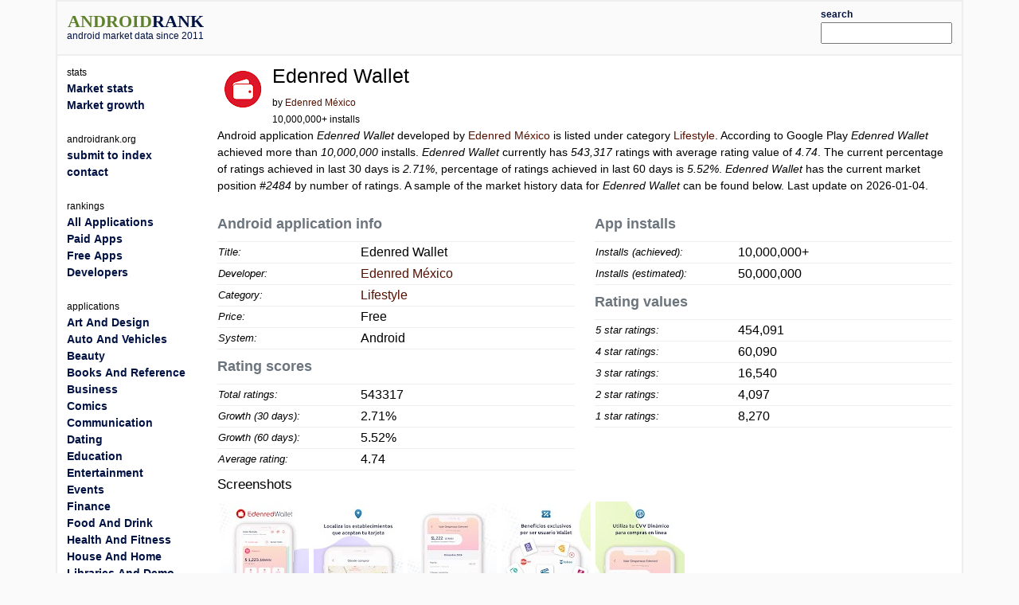

--- FILE ---
content_type: text/html; charset=utf-8
request_url: https://androidrank.org/application/edenred_wallet/edenred.mx.mobile.services
body_size: 19681
content:
<!DOCTYPE html>
<html lang="en">
<head>
<meta name="google-site-verification" content="Qg6JHRBOMeFFRtNyuy2hHkDoFLidfGsZgl0JWBAPvv0">
<meta http-equiv="Content-Type" content="text/html; charset=UTF-8">
<script src="https://cdn.jsdelivr.net/npm/jquery@3.6.0/dist/jquery.min.js"></script>
<link rel="stylesheet" href="https://cdn.jsdelivr.net/npm/bootstrap@5.1.1/dist/css/bootstrap.min.css">
<script src="https://cdn.jsdelivr.net/npm/lightbox2@2.11.3/dist/js/lightbox.min.js"></script>
<link rel="stylesheet" href="https://cdn.jsdelivr.net/npm/lightbox2@2.11.3/dist/css/lightbox.min.css">
<link rel="stylesheet" type="text/css" href="/css/all-libs.min.css?time=6">
<script defer src="/js/all-libs.min.js?time=8"></script>
<meta name="language" content="en"/>
<meta name="viewport" content="width=device-width"/>
<script async src="https://www.googletagmanager.com/gtag/js?id=G-7LJSLYP0E5"></script>
<script>
  window.dataLayer = window.dataLayer || [];
  function gtag(){dataLayer.push(arguments);}
  gtag('js', new Date());

  gtag('config', 'G-7LJSLYP0E5');
</script>

<script data-ad-client="ca-pub-7014871535532916" async src="https://pagead2.googlesyndication.com/pagead/js/adsbygoogle.js"></script>



  <title>Edenred Wallet | androidrank.org</title>
  <meta name="Description" content="Edenred Wallet - android market data and growth. Edenred Wallet - Google Play history data on ratings, installs, rating average and downloads.">
  <meta name="Keywords" content="android, rank, profile, statistics, ranking, rating, list, graph, chart, memory, history, Edenred Wallet">
  <meta property="og:image" content="https://play-lh.googleusercontent.com/_xM8AxxAiqQm7dpPsk-2bCvR2VNUc1jO-VFgV6L1I0MnStGbQc3iXrsAy6ypFfOlKdM" />
  <meta property="og:title" content="Edenred Wallet - androidrank.org" />
  <meta name="pubdate" content="2026-01-04">  
  <script defer src="/js/androidapp003.js"></script>
  <script src="https://www.gstatic.com/charts/loader.js"></script>
  <script >
    google.charts.load('current', {packages: ['corechart']});      
    google.charts.setOnLoadCallback(callCharts);      
    function callCharts(){
        var drawChartRankTotalData = [["2013-03-21",80],["2013-07-23",130],["2013-11-25",313],["2014-04-07",1638],["2014-09-12",3571],["2015-03-20",5929],["2015-09-02",6854],["2016-03-20",8184],["2016-08-26",8730],["2017-03-01",10808],["2017-10-01",14120],["2018-04-15",17787],["2018-11-16",24855],["2019-09-01",49896],["2020-05-23",69710],["2021-04-02",81919],["2022-01-16",98925],["2022-12-02",102000],["2024-04-02",106250],["2026-01-03",543317],];
	      drawChartRankTotal(drawChartRankTotalData, "100%", 250, 'ranktotal_div');
      	var drawChartDownloadsEstimationData = [["2013-03-21",10000],["2013-07-23",50000],["2013-11-25",100000],["2014-04-07",181027],["2014-09-12",299235],["2015-03-20",443433],["2015-09-02",500000],["2016-03-20",854477],["2016-08-26",1000000],["2017-03-01",1201914],["2017-10-01",1523733],["2018-04-15",1880046],["2018-11-16",2566826],["2019-09-01",5000000],["2020-05-23",6901389],["2021-04-02",8072988],["2022-01-16",9704917],["2022-12-02",10000000],["2024-04-02",10385210],["2026-01-03",50000000],];
      	drawChartDownloadsEstimation(drawChartDownloadsEstimationData, "100%", 250, 'download_est_div');
      	var drawChartRankAvgData = [["2013-03-21",4.3125],["2013-07-23",4.3615],["2013-11-25",3.6134],["2014-04-07",3.7723],["2014-09-12",3.8076],["2015-03-20",3.7865],["2015-09-02",3.7985],["2016-03-20",3.6949],["2016-08-26",3.6967],["2017-03-01",3.5006],["2017-10-01",3.2619],["2018-04-15",3.0785],["2018-11-16",3.2416],["2019-09-01",3.5864],["2020-05-23",3.0611],["2021-04-02",3.7927],["2022-01-16",3.4727],["2022-12-02",3.4648],["2024-04-02",3.3464],["2026-01-03",4.7449],];
      	drawChartRankAvg(drawChartRankAvgData, "100%", 250, 'rankavg_div');
      	var drawChartPercentageData = [["2013-03-21",0.0],["2013-07-23",0.0],["2013-11-25",0.0],["2014-04-07",0.0001],["2014-09-12",0.0002],["2015-03-20",0.0003],["2015-09-02",0.0002],["2016-03-20",0.0002],["2016-08-26",0.0002],["2017-03-01",0.0002],["2017-10-01",0.0002],["2018-04-15",0.0002],["2018-11-16",0.0003],["2019-09-01",0.0005],["2020-05-23",0.0008],["2021-04-02",0.0007],["2022-01-16",0.0007],["2022-12-02",0.0006],["2024-04-02",0.0006],["2026-01-03",0.0025],];
      	drawChartPercentage(drawChartPercentageData, "100%", 250, 'percentage_div');
      	var drawChartRatingDistributionData = [["2013-03-21",0.65,0.175,0.075,0.0375,0.0625 ],["2013-07-23",0.6462,0.2,0.0692,0.0385,0.0462 ],["2013-11-25",0.4633,0.1789,0.0863,0.0511,0.2204 ],["2014-04-07",0.4744,0.2167,0.0873,0.0501,0.1716 ],["2014-09-12",0.4724,0.2195,0.1042,0.051,0.1529 ],["2015-03-20",0.4664,0.2184,0.1052,0.0553,0.1547 ],["2015-09-02",0.4704,0.218,0.1039,0.0553,0.1525 ],["2016-03-20",0.4564,0.2059,0.0981,0.0555,0.1841 ],["2016-08-26",0.4577,0.2053,0.0975,0.055,0.1845 ],["2017-03-01",0.4232,0.1869,0.0951,0.0569,0.2379 ],["2017-10-01",0.3839,0.1627,0.0885,0.0612,0.3037 ],["2018-04-15",0.3547,0.1434,0.083,0.0635,0.3554 ],["2018-11-16",0.4024,0.1395,0.0781,0.0575,0.3226 ],["2019-09-01",0.5184,0.1211,0.0565,0.0365,0.2675 ],["2020-05-23",0.3996,0.1023,0.0565,0.0426,0.3989 ],["2021-04-02",0.5766,0.117,0.0558,0.0235,0.227 ],["2022-01-16",0.4922,0.1166,0.0603,0.0331,0.2976 ],["2022-12-02",0.494,0.1135,0.0567,0.0332,0.3019 ],["2024-04-02",0.4825,0.093,0.0464,0.0435,0.3342 ],["2026-01-03",0.8358,0.1106,0.0304,0.0075,0.0152 ],];
      	drawChartRatingDistribution(drawChartRatingDistributionData, "100%", 250, 'rankdistribution_div');
      	var drawChartRatingPieData = [543317, 8270, 4097, 16540, 60090, 454091];
      	drawChartRatingPie(drawChartRatingPieData, 'Current rating distribution', "100%", 300, 'ratingpie_div');
        var drawChartPriceData = [];
	      drawChartPrice(drawChartPriceData, "100%", 250, 'price_div');        
    }          
  </script>

</head>
<body>
<div id="body-content" class="container">
  <div id="header" class="row">
  <div id="id_logo_html" class="col-md-3"></div>
  <div class="col-md-7">
  <div id="topadd">
    

<script async src="//pagead2.googlesyndication.com/pagead/js/adsbygoogle.js"></script>
<ins class="adsbygoogle"
     style="display:inline-block;width:468px;height:60px"
     data-ad-client="ca-pub-7014871535532916"
     data-ad-slot="4642830647"></ins>
<script>
(adsbygoogle = window.adsbygoogle || []).push({});
</script>





  </div>
  </div>
  <div class="col-md-2" style="padding-top:5px;padding-bottom:5px;">
  <div class="ui-widget" id="searchwidget" >
	  <label for="appsearch"><b><small>search</small></b></label>
    <input id="appsearch" style="width:100%">
  </div>
  </div>
  

  </div>

<div id="main" class="row"> 
  <div id="content" class="col-md-10 col-xxl-8 order-md-2">
    

<div itemscope itemtype="http://schema.org/SoftwareApplication">
<div class="row"><div class="col-md-12">
  
    <div style="float:left; padding-right:5px;">
    <a itemprop="url" target="_blank" href="https://play.google.com/store/apps/details?id=edenred.mx.mobile.services"><img itemprop="image" src="https://play-lh.googleusercontent.com/_xM8AxxAiqQm7dpPsk-2bCvR2VNUc1jO-VFgV6L1I0MnStGbQc3iXrsAy6ypFfOlKdM=w64" alt="Edenred Wallet" width="64" height="64" onerror='this.style.display = "none"'></a>
    </div>
  
  <div style="float:left;">
    <h1><span itemprop="name">Edenred Wallet</span></h1>
    <small>by <a href="/developer?id=Edenred+M%C3%A9xico">Edenred México</a><br>
    10,000,000+ installs</small>
  </div>
</div></div>


<div><p>










Android application <em>Edenred Wallet</em> developed by <a itemprop="author" href="/developer?id=Edenred+M%C3%A9xico">Edenred México</a> is listed under category <a href="/android-most-popular-google-play-apps?category=LIFESTYLE">Lifestyle</a>. According to Google Play <em>Edenred Wallet</em> achieved more than <em>10,000,000</em> installs. <em>Edenred Wallet</em> currently has <em><span>543,317</span></em> ratings with average rating value of <em><span>4.74</span></em>. The current percentage of ratings achieved in last 30 days is <em>2.71%</em>, percentage of ratings achieved in last 60 days is <em>5.52%</em>. <em>Edenred Wallet</em> has the current market position <em>#2484</em> by number of ratings. A sample of the market history data for <em>Edenred Wallet</em> can be found below.

Last update on 2026-01-04.
</p></div>

<div class="row">
 <div class="col-sm-6">
  <table class="appstat" style="width:100%">
  <caption>Android application info</caption>
  <tbody>
  <tr><th>Title:</th><td>Edenred Wallet</td></tr>
  <tr><th>Developer:</th><td><a itemprop="author" href="/developer?id=Edenred+M%C3%A9xico">Edenred México</a></td></tr>
  <tr><th>Category:</th><td><a href="/android-most-popular-google-play-apps?category=LIFESTYLE" itemprop="applicationCategory">Lifestyle</a></td></tr>
  <tr><th>Price:</th><td>Free</td></tr>
  <tr><th>System:</th><td itemprop="operatingSystem">Android</td></tr>
  </tbody>
  </table>

  <table class="appstat" style="width:100%" itemprop="aggregateRating" itemscope itemtype="http://schema.org/AggregateRating">
    <caption>Rating scores</caption>
    <tbody>
    <tr><th>Total ratings:</th><td itemprop="ratingCount">543317</td></tr>
    <tr><th title="Percentage of ratings achieved in last 30 days.">Growth (30 days):</th><td title="Percentage of ratings achieved in last 30 days.">2.71%</td></tr>
    <tr><th title="Percentage of ratings achieved in last 60 days.">Growth (60 days):</th><td title="Percentage of ratings achieved in last 60 days.">5.52%</td></tr>
    <tr><th>Average rating:</th><td itemprop="ratingValue">4.74</td></tr>
    </tbody>
  </table>
 </div>

 <div class="col-sm-6">
  <table class="appstat" style="width:100%">
  <caption>App installs</caption>
  <tbody>
  <tr><th>Installs (achieved):</th><td>10,000,000+</td></tr>
  <tr><th>Installs (estimated):</th><td>50,000,000</td></tr>
  </tbody>
  </table>
  <table class="appstat" style="width:100%">
    <caption>Rating values</caption>
    <tbody>
    <tr><th>5 star ratings:</th><td>454,091</td></tr>
    <tr><th>4 star ratings:</th><td>60,090</td></tr>
    <tr><th>3 star ratings:</th><td>16,540</td></tr>
    <tr><th>2 star ratings:</th><td>4,097</td></tr>
    <tr><th>1 star ratings:</th><td>8,270</td></tr>
    </tbody>
  </table>
 </div>
</div>



<div class="mt-2">
<h3>Screenshots</h3>

<div style="width:100%;">
  <a href="https://play-lh.googleusercontent.com/qGStgsPu6cad6bziYU3uRJwhvfnhxZL2c_4sh9d52y1Uh3rJzdJ_kaMnJeW5h5mVu4WSVz0MW5NVUettExPI=h550" rel="lightbox[screenshot]" title="screenshot"><img alt="screenshot of Edenred Wallet" src="https://play-lh.googleusercontent.com/qGStgsPu6cad6bziYU3uRJwhvfnhxZL2c_4sh9d52y1Uh3rJzdJ_kaMnJeW5h5mVu4WSVz0MW5NVUettExPI=h200" itemprop="screenshot" style="padding:3px;" onerror='this.style.display = "none"'></a><a href="https://play-lh.googleusercontent.com/4U8UbvYSr1lVXr0Q033e845rR7LWG-_FEp9F-KAJaUk8FlFCfVrsqB9iNZSCAmeKpYs-doGyAR7tDMM71T82dg=h550" rel="lightbox[screenshot]" title="screenshot"><img alt="screenshot of Edenred Wallet" src="https://play-lh.googleusercontent.com/4U8UbvYSr1lVXr0Q033e845rR7LWG-_FEp9F-KAJaUk8FlFCfVrsqB9iNZSCAmeKpYs-doGyAR7tDMM71T82dg=h200" itemprop="screenshot" style="padding:3px;" onerror='this.style.display = "none"'></a><a href="https://play-lh.googleusercontent.com/8B5wgV2q1DnEZTF5HVTbuZpeg3H_B0r9keVD5StEj2QrqctCNdNETzblXnazvBWIOH1JCcqeZf72auYCUJs_=h550" rel="lightbox[screenshot]" title="screenshot"><img alt="screenshot of Edenred Wallet" src="https://play-lh.googleusercontent.com/8B5wgV2q1DnEZTF5HVTbuZpeg3H_B0r9keVD5StEj2QrqctCNdNETzblXnazvBWIOH1JCcqeZf72auYCUJs_=h200" itemprop="screenshot" style="padding:3px;" onerror='this.style.display = "none"'></a><a href="https://play-lh.googleusercontent.com/4vePXZ_iyy1UWJh3tzktGyiWFSbZ3hIMZMPyL2cGS1ir4PLPED5S-P7XZJU7MGF2VfVi8B04LJuLDm_Au1gg=h550" rel="lightbox[screenshot]" title="screenshot"><img alt="screenshot of Edenred Wallet" src="https://play-lh.googleusercontent.com/4vePXZ_iyy1UWJh3tzktGyiWFSbZ3hIMZMPyL2cGS1ir4PLPED5S-P7XZJU7MGF2VfVi8B04LJuLDm_Au1gg=h200" itemprop="screenshot" style="padding:3px;" onerror='this.style.display = "none"'></a><a href="https://play-lh.googleusercontent.com/oampQIS49c39_-LPOYThxzG_pbmXLI9Y_FBqG6-pYPD0Ufr0UB65QLz2sDjQwicCoz5ha279w2OxrbtauebcBRw=h550" rel="lightbox[screenshot]" title="screenshot"><img alt="screenshot of Edenred Wallet" src="https://play-lh.googleusercontent.com/oampQIS49c39_-LPOYThxzG_pbmXLI9Y_FBqG6-pYPD0Ufr0UB65QLz2sDjQwicCoz5ha279w2OxrbtauebcBRw=h200" itemprop="screenshot" style="padding:3px;" onerror='this.style.display = "none"'></a>
</div>
</div>
<hr>


 <div class="row">
  <div id="charts" class="col-sm-9">
    <div>
      <div style="text-align:center">
      <b>Download level stats</b><br>
      </div>
      <table class="download_milestones">
      <tr><th>2023-06-03:</th> <td>Android application <em>Edenred Wallet</em> achieved <em>10,000,000</em> installs.</td></tr><tr><th>2020-02-01:</th> <td>Android application <em>Edenred Wallet</em> achieved <em>5,000,000</em> installs.</td></tr><tr><th>2017-01-11:</th> <td>Android application <em>Edenred Wallet</em> achieved <em>1,000,000</em> installs.</td></tr><tr><th>2015-12-01:</th> <td>Android application <em>Edenred Wallet</em> achieved <em>500,000</em> installs.</td></tr><tr><th>2014-03-31:</th> <td>Android application <em>Edenred Wallet</em> achieved <em>100,000</em> installs.</td></tr><tr><th>2013-10-21:</th> <td>Android application <em>Edenred Wallet</em> achieved <em>50,000</em> installs.</td></tr><tr><th>2013-03-21:</th> <td>Android application <em>Edenred Wallet</em> achieved <em>10,000</em> installs.</td></tr>
      </table>
    </div>
    <hr>
    <div>
      <div style="text-align: center">
        <b>Ratings</b><br>
        
        <small>Number of ratings for Edenred Wallet.</small>
        
      </div>
      <div id="ranktotal_div" style="width:100%;height:250px;margin-left:auto;margin-right:auto;"></div>
    </div>
    <hr>
    <div>
      <div style="text-align: center">
        <b>Installs (*estimated)</b><br>
        <small>Estimated number of installs on Google Play.</small>
      </div>
      <div id="download_est_div" style="width:100%;height:250px;margin-left:auto;margin-right:auto;"></div>
    </div>
    <hr>
    <div>
      <div style="text-align: center">
        <b>Average rating</b><br>
        <small>Average rating value on Google Play. Given by active users of the application.</small>
      </div>
      <div id="rankavg_div" style="width:100%;height:250px;margin-left:auto;margin-right:auto;"></div>
    </div>
    <hr>
    <div>
      <div style="text-align: center">
      <b>Market lead percentage</b><br>
      <small>Ratings count comparing to the <a href="/application/whatsapp_messenger/com.whatsapp">market leading app</a>.</small>
      </div>
      <div id="percentage_div" style="width:100%;height:250px;margin-left:auto;margin-right:auto;"></div>
    </div>
    <hr>
    <div>
      <div style="text-align: center">
      <b>Rating distribution</b><br>
      <small>Rating distribution given by active users.</small>
      </div>
      <div id="rankdistribution_div" style="width:100%;height:250px;margin-left:auto;margin-right:auto;"></div>
      <div id="ratingpie_div" style="width:100%;height:300px;margin-left:auto;margin-right:auto;"></div>
    </div>
    <hr>
    
    

  </div>

  <div class="col-sm-3" style="min-width:160px">
      <small><b>Related apps</b></small>

<div class="d-flex" style="background:#f0f0f0;margin-top:5px">
  <div class="flex-shrink-0 m-1"><img width="25" height="25" onerror='this.style.display = "none"' src="https://play-lh.googleusercontent.com/3IDw0rj3e-iHIQqvSJCwxWIDBohDzziGajatBPDPp2JikLUAB1JXNvPpqflmZZ_8wA=w25" alt="TracFone My Account"></div>
  <div class="flex-grow-1">
    <a style="font-weight:bold;font-size:small;" href="/application/tracfone_my_account/com.tracfone.tracfone.myaccount">TracFone My Account</a><br>
    <small>(53,627)</small>
  </div>
</div>

<div class="d-flex" style="background:#f0f0f0;margin-top:5px">
  <div class="flex-shrink-0 m-1"><img width="25" height="25" onerror='this.style.display = "none"' src="https://play-lh.googleusercontent.com/qh5gnLn-UiQHOVnkBT666TRX48OIj7YX3Bwp4asEqOmf_1WLpKBxtJnWoYWYqdFFyg=w25" alt="Capital One Mobile"></div>
  <div class="flex-grow-1">
    <a style="font-weight:bold;font-size:small;" href="/application/capital_one_mobile/com.konylabs.capitalone">Capital One Mobile</a><br>
    <small>(1,670,611)</small>
  </div>
</div>

<div class="d-flex" style="background:#f0f0f0;margin-top:5px">
  <div class="flex-shrink-0 m-1"><img width="25" height="25" onerror='this.style.display = "none"' src="https://play-lh.googleusercontent.com/l8aZzwUDRG9684omNW6jtxi7uSyU-98nmHi-_3UaAW1FRBb_dhS_zYuBbj3UKfBogkw=w25" alt="Regions Bank"></div>
  <div class="flex-grow-1">
    <a style="font-weight:bold;font-size:small;" href="/application/regions_bank/com.regions.mobbanking">Regions Bank</a><br>
    <small>(127,943)</small>
  </div>
</div>

<div class="d-flex" style="background:#f0f0f0;margin-top:5px">
  <div class="flex-shrink-0 m-1"><img width="25" height="25" onerror='this.style.display = "none"' src="https://play-lh.googleusercontent.com/ciEO__U1VJ6RpcMcIW4ABVupR24TYLLy_rYId80f5QBf8bdgyatJAR0cDVRF51YoxFE=w25" alt="myCigna"></div>
  <div class="flex-grow-1">
    <a style="font-weight:bold;font-size:small;" href="/application/mycigna/com.cigna.mobile.mycigna">myCigna</a><br>
    <small>(20,636)</small>
  </div>
</div>

<div class="d-flex" style="background:#f0f0f0;margin-top:5px">
  <div class="flex-shrink-0 m-1"><img width="25" height="25" onerror='this.style.display = "none"' src="https://play-lh.googleusercontent.com/HQr0fSxXCApnI7N3RWBFiqAwhPg4wNxqOpNmcAurv5cQX4nsxNbDg2zvSKzSMJweUeNe=w25" alt="Benefits Pro"></div>
  <div class="flex-grow-1">
    <a style="font-weight:bold;font-size:small;" href="/application/benefits_pro/com.nb.benefitspro">Benefits Pro</a><br>
    <small>(23,117)</small>
  </div>
</div>

<div class="d-flex" style="background:#f0f0f0;margin-top:5px">
  <div class="flex-shrink-0 m-1"><img width="25" height="25" onerror='this.style.display = "none"' src="https://play-lh.googleusercontent.com/qrp8HWmfdO1FqU1tMycsKGkoL9QYXs7c0lCkqlkthUgdmiKC2h0RjLNWwGD5_HqdWjd8=w25" alt="Humand"></div>
  <div class="flex-grow-1">
    <a style="font-weight:bold;font-size:small;" href="/application/humand/com.humand.demo">Humand</a><br>
    <small>(28,736)</small>
  </div>
</div>

  </div>

 </div>
</div>

<div style="clear:both;"></div>


    

  <script async src="//pagead2.googlesyndication.com/pagead/js/adsbygoogle.js"></script>
<!-- androidrank7 -->
<ins class="adsbygoogle"
     style="display:block"
     data-ad-client="ca-pub-7014871535532916"
     data-ad-slot="1852613440"
     data-ad-format="auto"></ins>
<script>
(adsbygoogle = window.adsbygoogle || []).push({});
</script>
  
  


  </div>
  <nav class="col-md-2 sidebar order-md-1" id="id_menu_html"></nav>
  <div class="d-none d-xxl-block col-xxl-2 order-xxl-3"><div class="sticky-top">

  <script async src="//pagead2.googlesyndication.com/pagead/js/adsbygoogle.js"></script>
<!-- androidrank7 -->
<ins class="adsbygoogle"
     style="display:block"
     data-ad-client="ca-pub-7014871535532916"
     data-ad-slot="1852613440"
     data-ad-format="auto"></ins>
<script>
(adsbygoogle = window.adsbygoogle || []).push({});
</script>

</div></div>
</div> 

<div id="footer">androidrank.org, Copyright since 2011. | <a href="/">About us</a> | <a href="/contact">Contact</a> | <a href="/">Home</a>
<a style="display:none;" href="https://plus.google.com/108025305553532018993" rel="publisher">Find us on Google+</a>
</div>

</div>



</body>
</html>

--- FILE ---
content_type: text/html; charset=utf-8
request_url: https://www.google.com/recaptcha/api2/aframe
body_size: 250
content:
<!DOCTYPE HTML><html><head><meta http-equiv="content-type" content="text/html; charset=UTF-8"></head><body><script nonce="a4vV0YBNBLwyq7v3u9dtFw">/** Anti-fraud and anti-abuse applications only. See google.com/recaptcha */ try{var clients={'sodar':'https://pagead2.googlesyndication.com/pagead/sodar?'};window.addEventListener("message",function(a){try{if(a.source===window.parent){var b=JSON.parse(a.data);var c=clients[b['id']];if(c){var d=document.createElement('img');d.src=c+b['params']+'&rc='+(localStorage.getItem("rc::a")?sessionStorage.getItem("rc::b"):"");window.document.body.appendChild(d);sessionStorage.setItem("rc::e",parseInt(sessionStorage.getItem("rc::e")||0)+1);localStorage.setItem("rc::h",'1768577482809');}}}catch(b){}});window.parent.postMessage("_grecaptcha_ready", "*");}catch(b){}</script></body></html>